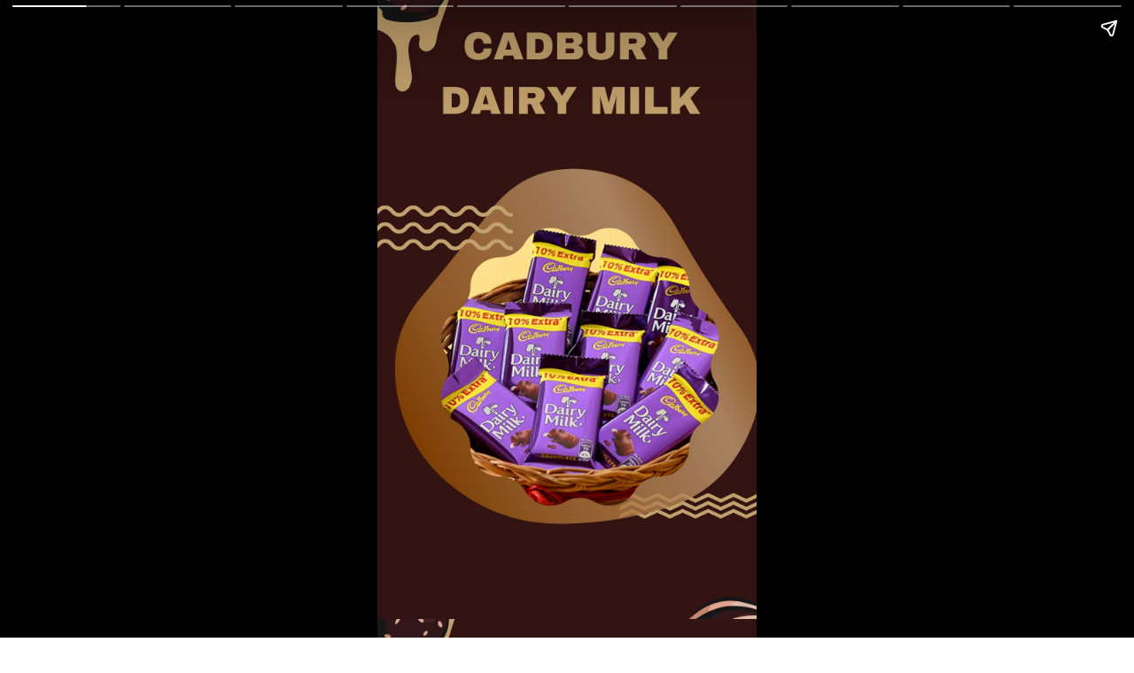

--- FILE ---
content_type: text/html; charset=utf-8
request_url: https://bulandchhattisgarh.com/web-stories/cadbury-choclates/
body_size: 8788
content:
<!DOCTYPE html>
<html amp="" lang="en-US" transformed="self;v=1" i-amphtml-layout=""><head><meta charset="utf-8"><meta name="viewport" content="width=device-width,minimum-scale=1"><link rel="modulepreload" href="https://cdn.ampproject.org/v0.mjs" as="script" crossorigin="anonymous"><link rel="preconnect" href="https://cdn.ampproject.org"><link rel="preload" as="script" href="https://cdn.ampproject.org/v0/amp-story-1.0.js"><style amp-runtime="" i-amphtml-version="012512221826001">html{overflow-x:hidden!important}html.i-amphtml-fie{height:100%!important;width:100%!important}html:not([amp4ads]),html:not([amp4ads]) body{height:auto!important}html:not([amp4ads]) body{margin:0!important}body{-webkit-text-size-adjust:100%;-moz-text-size-adjust:100%;-ms-text-size-adjust:100%;text-size-adjust:100%}html.i-amphtml-singledoc.i-amphtml-embedded{-ms-touch-action:pan-y pinch-zoom;touch-action:pan-y pinch-zoom}html.i-amphtml-fie>body,html.i-amphtml-singledoc>body{overflow:visible!important}html.i-amphtml-fie:not(.i-amphtml-inabox)>body,html.i-amphtml-singledoc:not(.i-amphtml-inabox)>body{position:relative!important}html.i-amphtml-ios-embed-legacy>body{overflow-x:hidden!important;overflow-y:auto!important;position:absolute!important}html.i-amphtml-ios-embed{overflow-y:auto!important;position:static}#i-amphtml-wrapper{overflow-x:hidden!important;overflow-y:auto!important;position:absolute!important;top:0!important;left:0!important;right:0!important;bottom:0!important;margin:0!important;display:block!important}html.i-amphtml-ios-embed.i-amphtml-ios-overscroll,html.i-amphtml-ios-embed.i-amphtml-ios-overscroll>#i-amphtml-wrapper{-webkit-overflow-scrolling:touch!important}#i-amphtml-wrapper>body{position:relative!important;border-top:1px solid transparent!important}#i-amphtml-wrapper+body{visibility:visible}#i-amphtml-wrapper+body .i-amphtml-lightbox-element,#i-amphtml-wrapper+body[i-amphtml-lightbox]{visibility:hidden}#i-amphtml-wrapper+body[i-amphtml-lightbox] .i-amphtml-lightbox-element{visibility:visible}#i-amphtml-wrapper.i-amphtml-scroll-disabled,.i-amphtml-scroll-disabled{overflow-x:hidden!important;overflow-y:hidden!important}amp-instagram{padding:54px 0px 0px!important;background-color:#fff}amp-iframe iframe{box-sizing:border-box!important}[amp-access][amp-access-hide]{display:none}[subscriptions-dialog],body:not(.i-amphtml-subs-ready) [subscriptions-action],body:not(.i-amphtml-subs-ready) [subscriptions-section]{display:none!important}amp-experiment,amp-live-list>[update]{display:none}amp-list[resizable-children]>.i-amphtml-loading-container.amp-hidden{display:none!important}amp-list [fetch-error],amp-list[load-more] [load-more-button],amp-list[load-more] [load-more-end],amp-list[load-more] [load-more-failed],amp-list[load-more] [load-more-loading]{display:none}amp-list[diffable] div[role=list]{display:block}amp-story-page,amp-story[standalone]{min-height:1px!important;display:block!important;height:100%!important;margin:0!important;padding:0!important;overflow:hidden!important;width:100%!important}amp-story[standalone]{background-color:#000!important;position:relative!important}amp-story-page{background-color:#757575}amp-story .amp-active>div,amp-story .i-amphtml-loader-background{display:none!important}amp-story-page:not(:first-of-type):not([distance]):not([active]){transform:translateY(1000vh)!important}amp-autocomplete{position:relative!important;display:inline-block!important}amp-autocomplete>input,amp-autocomplete>textarea{padding:0.5rem;border:1px solid rgba(0,0,0,.33)}.i-amphtml-autocomplete-results,amp-autocomplete>input,amp-autocomplete>textarea{font-size:1rem;line-height:1.5rem}[amp-fx^=fly-in]{visibility:hidden}amp-script[nodom],amp-script[sandboxed]{position:fixed!important;top:0!important;width:1px!important;height:1px!important;overflow:hidden!important;visibility:hidden}
/*# sourceURL=/css/ampdoc.css*/[hidden]{display:none!important}.i-amphtml-element{display:inline-block}.i-amphtml-blurry-placeholder{transition:opacity 0.3s cubic-bezier(0.0,0.0,0.2,1)!important;pointer-events:none}[layout=nodisplay]:not(.i-amphtml-element){display:none!important}.i-amphtml-layout-fixed,[layout=fixed][width][height]:not(.i-amphtml-layout-fixed){display:inline-block;position:relative}.i-amphtml-layout-responsive,[layout=responsive][width][height]:not(.i-amphtml-layout-responsive),[width][height][heights]:not([layout]):not(.i-amphtml-layout-responsive),[width][height][sizes]:not(img):not([layout]):not(.i-amphtml-layout-responsive){display:block;position:relative}.i-amphtml-layout-intrinsic,[layout=intrinsic][width][height]:not(.i-amphtml-layout-intrinsic){display:inline-block;position:relative;max-width:100%}.i-amphtml-layout-intrinsic .i-amphtml-sizer{max-width:100%}.i-amphtml-intrinsic-sizer{max-width:100%;display:block!important}.i-amphtml-layout-container,.i-amphtml-layout-fixed-height,[layout=container],[layout=fixed-height][height]:not(.i-amphtml-layout-fixed-height){display:block;position:relative}.i-amphtml-layout-fill,.i-amphtml-layout-fill.i-amphtml-notbuilt,[layout=fill]:not(.i-amphtml-layout-fill),body noscript>*{display:block;overflow:hidden!important;position:absolute;top:0;left:0;bottom:0;right:0}body noscript>*{position:absolute!important;width:100%;height:100%;z-index:2}body noscript{display:inline!important}.i-amphtml-layout-flex-item,[layout=flex-item]:not(.i-amphtml-layout-flex-item){display:block;position:relative;-ms-flex:1 1 auto;flex:1 1 auto}.i-amphtml-layout-fluid{position:relative}.i-amphtml-layout-size-defined{overflow:hidden!important}.i-amphtml-layout-awaiting-size{position:absolute!important;top:auto!important;bottom:auto!important}i-amphtml-sizer{display:block!important}@supports (aspect-ratio:1/1){i-amphtml-sizer.i-amphtml-disable-ar{display:none!important}}.i-amphtml-blurry-placeholder,.i-amphtml-fill-content{display:block;height:0;max-height:100%;max-width:100%;min-height:100%;min-width:100%;width:0;margin:auto}.i-amphtml-layout-size-defined .i-amphtml-fill-content{position:absolute;top:0;left:0;bottom:0;right:0}.i-amphtml-replaced-content,.i-amphtml-screen-reader{padding:0!important;border:none!important}.i-amphtml-screen-reader{position:fixed!important;top:0px!important;left:0px!important;width:4px!important;height:4px!important;opacity:0!important;overflow:hidden!important;margin:0!important;display:block!important;visibility:visible!important}.i-amphtml-screen-reader~.i-amphtml-screen-reader{left:8px!important}.i-amphtml-screen-reader~.i-amphtml-screen-reader~.i-amphtml-screen-reader{left:12px!important}.i-amphtml-screen-reader~.i-amphtml-screen-reader~.i-amphtml-screen-reader~.i-amphtml-screen-reader{left:16px!important}.i-amphtml-unresolved{position:relative;overflow:hidden!important}.i-amphtml-select-disabled{-webkit-user-select:none!important;-ms-user-select:none!important;user-select:none!important}.i-amphtml-notbuilt,[layout]:not(.i-amphtml-element),[width][height][heights]:not([layout]):not(.i-amphtml-element),[width][height][sizes]:not(img):not([layout]):not(.i-amphtml-element){position:relative;overflow:hidden!important;color:transparent!important}.i-amphtml-notbuilt:not(.i-amphtml-layout-container)>*,[layout]:not([layout=container]):not(.i-amphtml-element)>*,[width][height][heights]:not([layout]):not(.i-amphtml-element)>*,[width][height][sizes]:not([layout]):not(.i-amphtml-element)>*{display:none}amp-img:not(.i-amphtml-element)[i-amphtml-ssr]>img.i-amphtml-fill-content{display:block}.i-amphtml-notbuilt:not(.i-amphtml-layout-container),[layout]:not([layout=container]):not(.i-amphtml-element),[width][height][heights]:not([layout]):not(.i-amphtml-element),[width][height][sizes]:not(img):not([layout]):not(.i-amphtml-element){color:transparent!important;line-height:0!important}.i-amphtml-ghost{visibility:hidden!important}.i-amphtml-element>[placeholder],[layout]:not(.i-amphtml-element)>[placeholder],[width][height][heights]:not([layout]):not(.i-amphtml-element)>[placeholder],[width][height][sizes]:not([layout]):not(.i-amphtml-element)>[placeholder]{display:block;line-height:normal}.i-amphtml-element>[placeholder].amp-hidden,.i-amphtml-element>[placeholder].hidden{visibility:hidden}.i-amphtml-element:not(.amp-notsupported)>[fallback],.i-amphtml-layout-container>[placeholder].amp-hidden,.i-amphtml-layout-container>[placeholder].hidden{display:none}.i-amphtml-layout-size-defined>[fallback],.i-amphtml-layout-size-defined>[placeholder]{position:absolute!important;top:0!important;left:0!important;right:0!important;bottom:0!important;z-index:1}amp-img[i-amphtml-ssr]:not(.i-amphtml-element)>[placeholder]{z-index:auto}.i-amphtml-notbuilt>[placeholder]{display:block!important}.i-amphtml-hidden-by-media-query{display:none!important}.i-amphtml-element-error{background:red!important;color:#fff!important;position:relative!important}.i-amphtml-element-error:before{content:attr(error-message)}i-amp-scroll-container,i-amphtml-scroll-container{position:absolute;top:0;left:0;right:0;bottom:0;display:block}i-amp-scroll-container.amp-active,i-amphtml-scroll-container.amp-active{overflow:auto;-webkit-overflow-scrolling:touch}.i-amphtml-loading-container{display:block!important;pointer-events:none;z-index:1}.i-amphtml-notbuilt>.i-amphtml-loading-container{display:block!important}.i-amphtml-loading-container.amp-hidden{visibility:hidden}.i-amphtml-element>[overflow]{cursor:pointer;position:relative;z-index:2;visibility:hidden;display:initial;line-height:normal}.i-amphtml-layout-size-defined>[overflow]{position:absolute}.i-amphtml-element>[overflow].amp-visible{visibility:visible}template{display:none!important}.amp-border-box,.amp-border-box *,.amp-border-box :after,.amp-border-box :before{box-sizing:border-box}amp-pixel{display:none!important}amp-analytics,amp-auto-ads,amp-story-auto-ads{position:fixed!important;top:0!important;width:1px!important;height:1px!important;overflow:hidden!important;visibility:hidden}amp-story{visibility:hidden!important}html.i-amphtml-fie>amp-analytics{position:initial!important}[visible-when-invalid]:not(.visible),form [submit-error],form [submit-success],form [submitting]{display:none}amp-accordion{display:block!important}@media (min-width:1px){:where(amp-accordion>section)>:first-child{margin:0;background-color:#efefef;padding-right:20px;border:1px solid #dfdfdf}:where(amp-accordion>section)>:last-child{margin:0}}amp-accordion>section{float:none!important}amp-accordion>section>*{float:none!important;display:block!important;overflow:hidden!important;position:relative!important}amp-accordion,amp-accordion>section{margin:0}amp-accordion:not(.i-amphtml-built)>section>:last-child{display:none!important}amp-accordion:not(.i-amphtml-built)>section[expanded]>:last-child{display:block!important}
/*# sourceURL=/css/ampshared.css*/</style><meta name="amp-story-generator-name" content="Web Stories for WordPress"><meta name="amp-story-generator-version" content="1.42.0"><meta name="description" content="Welcome to the home of Cadbury - choc-full of history, news and tasty treats! ... dinky-deckers. Cadbury. Dinky Deckers. cadbuy-dairy-milk-giant-buttons."><meta name="robots" content="follow, index, max-snippet:-1, max-video-preview:-1, max-image-preview:large"><meta property="og:locale" content="en_US"><meta property="og:type" content="article"><meta property="og:title" content="Cadbury choclates - Buland Chhattisgarh"><meta property="og:description" content="Welcome to the home of Cadbury - choc-full of history, news and tasty treats! ... dinky-deckers. Cadbury. Dinky Deckers. cadbuy-dairy-milk-giant-buttons."><meta property="og:url" content="https://bulandchhattisgarh.com/web-stories/cadbury-choclates/"><meta property="og:site_name" content="Buland Chhattisgarh"><meta property="og:updated_time" content="2022-12-18T07:06:03+00:00"><meta property="og:image" content="https://bulandchhattisgarh.com/wp-content/uploads/2022/12/cropped-50-3.jpg"><meta property="og:image:secure_url" content="https://bulandchhattisgarh.com/wp-content/uploads/2022/12/cropped-50-3.jpg"><meta property="og:image:width" content="640"><meta property="og:image:height" content="853"><meta property="og:image:alt" content="choclate"><meta property="og:image:type" content="image/jpeg"><meta property="article:published_time" content="2022-12-18T07:06:00+00:00"><meta property="article:modified_time" content="2022-12-18T07:06:03+00:00"><meta name="twitter:card" content="summary_large_image"><meta name="twitter:title" content="Cadbury choclates - Buland Chhattisgarh"><meta name="twitter:description" content="Welcome to the home of Cadbury - choc-full of history, news and tasty treats! ... dinky-deckers. Cadbury. Dinky Deckers. cadbuy-dairy-milk-giant-buttons."><meta name="twitter:image" content="https://bulandchhattisgarh.com/wp-content/uploads/2022/12/cropped-50-3.jpg"><meta name="generator" content="WordPress 6.8.3"><meta name="msapplication-TileImage" content="https://bulandchhattisgarh.com/wp-content/uploads/2023/04/cropped-favicons-270x270.png"><link href="https://bulandchhattisgarh.com/wp-content/uploads/2022/12/41-7.jpg" rel="preload" as="image"><link rel="dns-prefetch" href="//www.googletagmanager.com"><script async="" src="https://cdn.ampproject.org/v0.mjs" type="module" crossorigin="anonymous"></script><script async nomodule src="https://cdn.ampproject.org/v0.js" crossorigin="anonymous"></script><script async="" src="https://cdn.ampproject.org/v0/amp-story-1.0.mjs" custom-element="amp-story" type="module" crossorigin="anonymous"></script><script async nomodule src="https://cdn.ampproject.org/v0/amp-story-1.0.js" crossorigin="anonymous" custom-element="amp-story"></script><script src="https://cdn.ampproject.org/v0/amp-analytics-0.1.mjs" async="" custom-element="amp-analytics" type="module" crossorigin="anonymous"></script><script async nomodule src="https://cdn.ampproject.org/v0/amp-analytics-0.1.js" crossorigin="anonymous" custom-element="amp-analytics"></script><script src="https://cdn.ampproject.org/v0/amp-story-auto-ads-0.1.mjs" async="" custom-element="amp-story-auto-ads" type="module" crossorigin="anonymous"></script><script async nomodule src="https://cdn.ampproject.org/v0/amp-story-auto-ads-0.1.js" crossorigin="anonymous" custom-element="amp-story-auto-ads"></script><link rel="icon" href="https://bulandchhattisgarh.com/wp-content/uploads/2023/04/cropped-favicons-32x32.png" sizes="32x32"><link rel="icon" href="https://bulandchhattisgarh.com/wp-content/uploads/2023/04/cropped-favicons-192x192.png" sizes="192x192"><style amp-custom="">amp-story-page{background-color:#131516}amp-story-grid-layer{overflow:visible}@media (max-aspect-ratio: 9 / 16){@media (min-aspect-ratio: 320 / 678){amp-story-grid-layer.grid-layer{margin-top:calc(( 100% / .5625 - 100% / .66666666666667 ) / 2)}}}.page-fullbleed-area{position:absolute;overflow:hidden;width:100%;left:0;height:calc(1.1851851851852 * 100%);top:calc(( 1 - 1.1851851851852 ) * 100% / 2)}.page-safe-area{overflow:visible;position:absolute;top:0;bottom:0;left:0;right:0;width:100%;height:calc(.84375 * 100%);margin:auto 0}.mask{position:absolute;overflow:hidden}._a4fb74d{background-color:#b68c79}._6120891{position:absolute;pointer-events:none;left:0;top:-9.25926%;width:100%;height:118.51852%;opacity:1}._89d52dd{pointer-events:initial;width:100%;height:100%;display:block;position:absolute;top:0;left:0;z-index:0}._1f75e3b{position:absolute;width:100%;height:100%;left:0%;top:0%}._ed96e61{background-color:#bea088}._aea3a81{background-color:#ba9883}._8ec7143{background-color:#39171c}._dbba7ee{background-color:#39181d}._0576682{background-color:#c9a5a0}._eb3beec{background-color:#c9ab90}._8d59a24{background-color:#411f16}._e878d3a{background-color:#c0a487}._e8a2699{background-color:#351b1a}

/*# sourceURL=amp-custom.css */</style><link rel="alternate" type="application/rss+xml" title="Buland Chhattisgarh » Feed" href="https://bulandchhattisgarh.com/feed/"><link rel="alternate" type="application/rss+xml" title="Buland Chhattisgarh » Stories Feed" href="https://bulandchhattisgarh.com/web-stories/feed/"><title>Cadbury choclates - Buland Chhattisgarh</title><link rel="canonical" href="https://bulandchhattisgarh.com/web-stories/cadbury-choclates/"><script type="application/ld+json" class="rank-math-schema">{"@context":"https://schema.org","@graph":[{"@type":"Organization","@id":"https://bulandchhattisgarh.com/#organization","name":"Buland Chhattisgarh","url":"https://bulandchhattisgarh.com","logo":{"@type":"ImageObject","@id":"https://bulandchhattisgarh.com/#logo","url":"https://bulandchhattisgarh.com/wp-content/uploads/2022/07/cropped-logo-circle-96x96.png","width":"96","height":"96"}},{"@type":"WebSite","@id":"https://bulandchhattisgarh.com/#website","url":"https://bulandchhattisgarh.com","name":"Buland Chhattisgarh","publisher":{"@id":"https://bulandchhattisgarh.com/#organization"},"inLanguage":"en-US"},{"@type":"ImageObject","@id":"https://bulandchhattisgarh.com/wp-content/uploads/2022/12/cropped-50-3.jpg","url":"https://bulandchhattisgarh.com/wp-content/uploads/2022/12/cropped-50-3.jpg","width":"640","height":"853","caption":"choclate","inLanguage":"en-US"},{"@type":"BreadcrumbList","@id":"https://bulandchhattisgarh.com/web-stories/cadbury-choclates/#breadcrumb","itemListElement":[{"@type":"ListItem","position":"1","item":{"@id":"https://bulandchhattisgarh.com","name":"Home"}},{"@type":"ListItem","position":"2","item":{"@id":"https://bulandchhattisgarh.com/web-stories/","name":"Stories"}},{"@type":"ListItem","position":"3","item":{"@id":"https://bulandchhattisgarh.com/web-stories/cadbury-choclates/","name":"Cadbury choclates"}}]},{"@type":"WebPage","@id":"https://bulandchhattisgarh.com/web-stories/cadbury-choclates/#webpage","url":"https://bulandchhattisgarh.com/web-stories/cadbury-choclates/","name":"Cadbury choclates - Buland Chhattisgarh","datePublished":"2022-12-18T07:06:00+00:00","dateModified":"2022-12-18T07:06:03+00:00","isPartOf":{"@id":"https://bulandchhattisgarh.com/#website"},"primaryImageOfPage":{"@id":"https://bulandchhattisgarh.com/wp-content/uploads/2022/12/cropped-50-3.jpg"},"inLanguage":"en-US","breadcrumb":{"@id":"https://bulandchhattisgarh.com/web-stories/cadbury-choclates/#breadcrumb"}},{"@type":"Person","@id":"https://bulandchhattisgarh.com","name":"Vanshika Pandey","url":"https://bulandchhattisgarh.com","image":{"@type":"ImageObject","@id":"https://bulandchhattisgarh.com/wp-content/uploads/2022/07/logo-circle-150x150.png","url":"https://bulandchhattisgarh.com/wp-content/uploads/2022/07/logo-circle-150x150.png","caption":"Vanshika Pandey","inLanguage":"en-US"},"worksFor":{"@id":"https://bulandchhattisgarh.com/#organization"}},{"@type":"Article","headline":"Cadbury choclates - Buland Chhattisgarh","datePublished":"2022-12-18T07:06:00+00:00","dateModified":"2022-12-18T07:06:03+00:00","author":{"@id":"https://bulandchhattisgarh.com","name":"Vanshika Pandey"},"publisher":{"@id":"https://bulandchhattisgarh.com/#organization"},"description":"Welcome to the home of Cadbury - choc-full of history, news and tasty treats! ... dinky-deckers. Cadbury. Dinky Deckers. cadbuy-dairy-milk-giant-buttons.","name":"Cadbury choclates - Buland Chhattisgarh","@id":"https://bulandchhattisgarh.com/web-stories/cadbury-choclates/#richSnippet","isPartOf":{"@id":"https://bulandchhattisgarh.com/web-stories/cadbury-choclates/#webpage"},"image":{"@id":"https://bulandchhattisgarh.com/wp-content/uploads/2022/12/cropped-50-3.jpg"},"inLanguage":"en-US","mainEntityOfPage":{"@id":"https://bulandchhattisgarh.com/web-stories/cadbury-choclates/#webpage"}}]}</script><link rel="https://api.w.org/" href="https://bulandchhattisgarh.com/wp-json/"><link rel="alternate" title="JSON" type="application/json" href="https://bulandchhattisgarh.com/wp-json/web-stories/v1/web-story/8983"><link rel="EditURI" type="application/rsd+xml" title="RSD" href="https://bulandchhattisgarh.com/xmlrpc.php?rsd"><link rel="prev" title="Christams Special Gifts" href="https://bulandchhattisgarh.com/web-stories/christams-special-gifts/"><link rel="next" title="Lays diffrent types of chips" href="https://bulandchhattisgarh.com/web-stories/lays-diffrent-types-of-chips/"><link rel="shortlink" href="https://bulandchhattisgarh.com/?p=8983"><link rel="alternate" title="oEmbed (JSON)" type="application/json+oembed" href="https://bulandchhattisgarh.com/wp-json/oembed/1.0/embed?url=https%3A%2F%2Fbulandchhattisgarh.com%2Fweb-stories%2Fcadbury-choclates%2F"><link rel="alternate" title="oEmbed (XML)" type="text/xml+oembed" href="https://bulandchhattisgarh.com/wp-json/oembed/1.0/embed?url=https%3A%2F%2Fbulandchhattisgarh.com%2Fweb-stories%2Fcadbury-choclates%2F&amp;format=xml"><link rel="apple-touch-icon" href="https://bulandchhattisgarh.com/wp-content/uploads/2023/04/cropped-favicons-180x180.png"><script amp-onerror="">document.querySelector("script[src*='/v0.js']").onerror=function(){document.querySelector('style[amp-boilerplate]').textContent=''}</script><style amp-boilerplate="">body{-webkit-animation:-amp-start 8s steps(1,end) 0s 1 normal both;-moz-animation:-amp-start 8s steps(1,end) 0s 1 normal both;-ms-animation:-amp-start 8s steps(1,end) 0s 1 normal both;animation:-amp-start 8s steps(1,end) 0s 1 normal both}@-webkit-keyframes -amp-start{from{visibility:hidden}to{visibility:visible}}@-moz-keyframes -amp-start{from{visibility:hidden}to{visibility:visible}}@-ms-keyframes -amp-start{from{visibility:hidden}to{visibility:visible}}@-o-keyframes -amp-start{from{visibility:hidden}to{visibility:visible}}@keyframes -amp-start{from{visibility:hidden}to{visibility:visible}}</style><noscript><style amp-boilerplate="">body{-webkit-animation:none;-moz-animation:none;-ms-animation:none;animation:none}</style></noscript><link rel="stylesheet" amp-extension="amp-story" href="https://cdn.ampproject.org/v0/amp-story-1.0.css"><script amp-story-dvh-polyfill="">"use strict";if(!self.CSS||!CSS.supports||!CSS.supports("height:1dvh")){function e(){document.documentElement.style.setProperty("--story-dvh",innerHeight/100+"px","important")}addEventListener("resize",e,{passive:!0}),e()}</script></head><body><amp-story standalone="" publisher="Buland Chhattisgarh" publisher-logo-src="https://bulandchhattisgarh.com/wp-content/uploads/2022/07/cropped-logo-circle.png" title="Cadbury choclates" poster-portrait-src="https://bulandchhattisgarh.com/wp-content/uploads/2022/12/cropped-50-3-640x853.jpg" class="i-amphtml-layout-container" i-amphtml-layout="container"><amp-story-page id="5225f8e4-f46e-4f38-833c-e5e7b6f6e7f2" auto-advance-after="3s" class="i-amphtml-layout-container" i-amphtml-layout="container"><amp-story-grid-layer template="vertical" aspect-ratio="412:618" class="grid-layer i-amphtml-layout-container" i-amphtml-layout="container" style="--aspect-ratio:412/618;"><div class="_a4fb74d page-fullbleed-area"><div class="page-safe-area"><div class="_6120891"><div class="_89d52dd mask" id="el-50f12d83-2670-447c-beec-8e024d76716f"><div data-leaf-element="true" class="_1f75e3b"><amp-img layout="fill" src="https://bulandchhattisgarh.com/wp-content/uploads/2022/12/41-7.jpg" alt="cadbury" srcset="https://bulandchhattisgarh.com/wp-content/uploads/2022/12/41-7.jpg 1080w, https://bulandchhattisgarh.com/wp-content/uploads/2022/12/41-7-864x1536.jpg 864w, https://bulandchhattisgarh.com/wp-content/uploads/2022/12/41-7-768x1365.jpg 768w, https://bulandchhattisgarh.com/wp-content/uploads/2022/12/41-7-576x1024.jpg 576w, https://bulandchhattisgarh.com/wp-content/uploads/2022/12/41-7-169x300.jpg 169w, https://bulandchhattisgarh.com/wp-content/uploads/2022/12/41-7-150x267.jpg 150w" sizes="(min-width: 1024px) 45vh, 100vw" disable-inline-width="true" class="i-amphtml-layout-fill i-amphtml-layout-size-defined" i-amphtml-layout="fill"></amp-img></div></div></div></div></div></amp-story-grid-layer><amp-story-grid-layer template="vertical" aspect-ratio="412:618" class="grid-layer i-amphtml-layout-container" i-amphtml-layout="container" style="--aspect-ratio:412/618;"><div class="page-fullbleed-area"><div class="page-safe-area"></div></div></amp-story-grid-layer></amp-story-page><amp-story-page id="027a6c87-1005-470a-9b6d-147a0d7d1f39" auto-advance-after="3s" class="i-amphtml-layout-container" i-amphtml-layout="container"><amp-story-grid-layer template="vertical" aspect-ratio="412:618" class="grid-layer i-amphtml-layout-container" i-amphtml-layout="container" style="--aspect-ratio:412/618;"><div class="_ed96e61 page-fullbleed-area"><div class="page-safe-area"><div class="_6120891"><div class="_89d52dd mask" id="el-3776437d-5d2c-4cdb-b57e-c4a9bd85a0b1"><div data-leaf-element="true" class="_1f75e3b"><amp-img layout="fill" src="https://bulandchhattisgarh.com/wp-content/uploads/2022/12/42-5.jpg" alt="42" srcset="https://bulandchhattisgarh.com/wp-content/uploads/2022/12/42-5.jpg 1080w, https://bulandchhattisgarh.com/wp-content/uploads/2022/12/42-5-864x1536.jpg 864w, https://bulandchhattisgarh.com/wp-content/uploads/2022/12/42-5-768x1365.jpg 768w, https://bulandchhattisgarh.com/wp-content/uploads/2022/12/42-5-576x1024.jpg 576w, https://bulandchhattisgarh.com/wp-content/uploads/2022/12/42-5-169x300.jpg 169w, https://bulandchhattisgarh.com/wp-content/uploads/2022/12/42-5-150x267.jpg 150w" sizes="(min-width: 1024px) 45vh, 100vw" disable-inline-width="true" class="i-amphtml-layout-fill i-amphtml-layout-size-defined" i-amphtml-layout="fill"></amp-img></div></div></div></div></div></amp-story-grid-layer><amp-story-grid-layer template="vertical" aspect-ratio="412:618" class="grid-layer i-amphtml-layout-container" i-amphtml-layout="container" style="--aspect-ratio:412/618;"><div class="page-fullbleed-area"><div class="page-safe-area"></div></div></amp-story-grid-layer></amp-story-page><amp-story-page id="179f17d2-1a45-4cae-bcad-f65a3b9b2538" auto-advance-after="3s" class="i-amphtml-layout-container" i-amphtml-layout="container"><amp-story-grid-layer template="vertical" aspect-ratio="412:618" class="grid-layer i-amphtml-layout-container" i-amphtml-layout="container" style="--aspect-ratio:412/618;"><div class="_aea3a81 page-fullbleed-area"><div class="page-safe-area"><div class="_6120891"><div class="_89d52dd mask" id="el-1a65f827-3c22-4489-8b88-dfc6ceea9bfd"><div data-leaf-element="true" class="_1f75e3b"><amp-img layout="fill" src="https://bulandchhattisgarh.com/wp-content/uploads/2022/12/43-5.jpg" alt="43" srcset="https://bulandchhattisgarh.com/wp-content/uploads/2022/12/43-5.jpg 1080w, https://bulandchhattisgarh.com/wp-content/uploads/2022/12/43-5-864x1536.jpg 864w, https://bulandchhattisgarh.com/wp-content/uploads/2022/12/43-5-768x1365.jpg 768w, https://bulandchhattisgarh.com/wp-content/uploads/2022/12/43-5-576x1024.jpg 576w, https://bulandchhattisgarh.com/wp-content/uploads/2022/12/43-5-169x300.jpg 169w, https://bulandchhattisgarh.com/wp-content/uploads/2022/12/43-5-150x267.jpg 150w" sizes="(min-width: 1024px) 45vh, 100vw" disable-inline-width="true" class="i-amphtml-layout-fill i-amphtml-layout-size-defined" i-amphtml-layout="fill"></amp-img></div></div></div></div></div></amp-story-grid-layer><amp-story-grid-layer template="vertical" aspect-ratio="412:618" class="grid-layer i-amphtml-layout-container" i-amphtml-layout="container" style="--aspect-ratio:412/618;"><div class="page-fullbleed-area"><div class="page-safe-area"></div></div></amp-story-grid-layer></amp-story-page><amp-story-page id="f5ef0fe4-8c10-4b2c-8d05-a9ee3789c912" auto-advance-after="3s" class="i-amphtml-layout-container" i-amphtml-layout="container"><amp-story-grid-layer template="vertical" aspect-ratio="412:618" class="grid-layer i-amphtml-layout-container" i-amphtml-layout="container" style="--aspect-ratio:412/618;"><div class="_8ec7143 page-fullbleed-area"><div class="page-safe-area"><div class="_6120891"><div class="_89d52dd mask" id="el-ff7d2540-3d3d-48d1-98b4-17d1f0c6142a"><div data-leaf-element="true" class="_1f75e3b"><amp-img layout="fill" src="https://bulandchhattisgarh.com/wp-content/uploads/2022/12/44-6.jpg" alt="44" srcset="https://bulandchhattisgarh.com/wp-content/uploads/2022/12/44-6.jpg 1080w, https://bulandchhattisgarh.com/wp-content/uploads/2022/12/44-6-864x1536.jpg 864w, https://bulandchhattisgarh.com/wp-content/uploads/2022/12/44-6-768x1365.jpg 768w, https://bulandchhattisgarh.com/wp-content/uploads/2022/12/44-6-576x1024.jpg 576w, https://bulandchhattisgarh.com/wp-content/uploads/2022/12/44-6-169x300.jpg 169w, https://bulandchhattisgarh.com/wp-content/uploads/2022/12/44-6-150x267.jpg 150w" sizes="(min-width: 1024px) 45vh, 100vw" disable-inline-width="true" class="i-amphtml-layout-fill i-amphtml-layout-size-defined" i-amphtml-layout="fill"></amp-img></div></div></div></div></div></amp-story-grid-layer><amp-story-grid-layer template="vertical" aspect-ratio="412:618" class="grid-layer i-amphtml-layout-container" i-amphtml-layout="container" style="--aspect-ratio:412/618;"><div class="page-fullbleed-area"><div class="page-safe-area"></div></div></amp-story-grid-layer></amp-story-page><amp-story-page id="6037a4f5-4305-4f44-a16d-b1580a40d181" auto-advance-after="3s" class="i-amphtml-layout-container" i-amphtml-layout="container"><amp-story-grid-layer template="vertical" aspect-ratio="412:618" class="grid-layer i-amphtml-layout-container" i-amphtml-layout="container" style="--aspect-ratio:412/618;"><div class="_dbba7ee page-fullbleed-area"><div class="page-safe-area"><div class="_6120891"><div class="_89d52dd mask" id="el-3a036e7e-711d-4b84-bb82-bdddf9062f08"><div data-leaf-element="true" class="_1f75e3b"><amp-img layout="fill" src="https://bulandchhattisgarh.com/wp-content/uploads/2022/12/45-5.jpg" alt="45" srcset="https://bulandchhattisgarh.com/wp-content/uploads/2022/12/45-5.jpg 1080w, https://bulandchhattisgarh.com/wp-content/uploads/2022/12/45-5-864x1536.jpg 864w, https://bulandchhattisgarh.com/wp-content/uploads/2022/12/45-5-768x1365.jpg 768w, https://bulandchhattisgarh.com/wp-content/uploads/2022/12/45-5-576x1024.jpg 576w, https://bulandchhattisgarh.com/wp-content/uploads/2022/12/45-5-169x300.jpg 169w, https://bulandchhattisgarh.com/wp-content/uploads/2022/12/45-5-150x267.jpg 150w" sizes="(min-width: 1024px) 45vh, 100vw" disable-inline-width="true" class="i-amphtml-layout-fill i-amphtml-layout-size-defined" i-amphtml-layout="fill"></amp-img></div></div></div></div></div></amp-story-grid-layer><amp-story-grid-layer template="vertical" aspect-ratio="412:618" class="grid-layer i-amphtml-layout-container" i-amphtml-layout="container" style="--aspect-ratio:412/618;"><div class="page-fullbleed-area"><div class="page-safe-area"></div></div></amp-story-grid-layer></amp-story-page><amp-story-page id="3487ec74-f7e7-4ada-ae2e-c3b2af4d535a" auto-advance-after="3s" class="i-amphtml-layout-container" i-amphtml-layout="container"><amp-story-grid-layer template="vertical" aspect-ratio="412:618" class="grid-layer i-amphtml-layout-container" i-amphtml-layout="container" style="--aspect-ratio:412/618;"><div class="_0576682 page-fullbleed-area"><div class="page-safe-area"><div class="_6120891"><div class="_89d52dd mask" id="el-d968f3ce-641f-43f7-a25e-7aad423f7d04"><div data-leaf-element="true" class="_1f75e3b"><amp-img layout="fill" src="https://bulandchhattisgarh.com/wp-content/uploads/2022/12/46-5.jpg" alt="46" srcset="https://bulandchhattisgarh.com/wp-content/uploads/2022/12/46-5.jpg 1080w, https://bulandchhattisgarh.com/wp-content/uploads/2022/12/46-5-864x1536.jpg 864w, https://bulandchhattisgarh.com/wp-content/uploads/2022/12/46-5-768x1365.jpg 768w, https://bulandchhattisgarh.com/wp-content/uploads/2022/12/46-5-576x1024.jpg 576w, https://bulandchhattisgarh.com/wp-content/uploads/2022/12/46-5-169x300.jpg 169w, https://bulandchhattisgarh.com/wp-content/uploads/2022/12/46-5-150x267.jpg 150w" sizes="(min-width: 1024px) 45vh, 100vw" disable-inline-width="true" class="i-amphtml-layout-fill i-amphtml-layout-size-defined" i-amphtml-layout="fill"></amp-img></div></div></div></div></div></amp-story-grid-layer><amp-story-grid-layer template="vertical" aspect-ratio="412:618" class="grid-layer i-amphtml-layout-container" i-amphtml-layout="container" style="--aspect-ratio:412/618;"><div class="page-fullbleed-area"><div class="page-safe-area"></div></div></amp-story-grid-layer></amp-story-page><amp-story-page id="1d06852e-52d8-42b8-9560-b82a968b6807" auto-advance-after="3s" class="i-amphtml-layout-container" i-amphtml-layout="container"><amp-story-grid-layer template="vertical" aspect-ratio="412:618" class="grid-layer i-amphtml-layout-container" i-amphtml-layout="container" style="--aspect-ratio:412/618;"><div class="_eb3beec page-fullbleed-area"><div class="page-safe-area"><div class="_6120891"><div class="_89d52dd mask" id="el-42d2a6ab-68b1-4e80-8b1e-3a76a064f84c"><div data-leaf-element="true" class="_1f75e3b"><amp-img layout="fill" src="https://bulandchhattisgarh.com/wp-content/uploads/2022/12/471.jpg" alt="47(1)" srcset="https://bulandchhattisgarh.com/wp-content/uploads/2022/12/471.jpg 1080w, https://bulandchhattisgarh.com/wp-content/uploads/2022/12/471-864x1536.jpg 864w, https://bulandchhattisgarh.com/wp-content/uploads/2022/12/471-768x1365.jpg 768w, https://bulandchhattisgarh.com/wp-content/uploads/2022/12/471-576x1024.jpg 576w, https://bulandchhattisgarh.com/wp-content/uploads/2022/12/471-169x300.jpg 169w, https://bulandchhattisgarh.com/wp-content/uploads/2022/12/471-150x267.jpg 150w" sizes="(min-width: 1024px) 45vh, 100vw" disable-inline-width="true" class="i-amphtml-layout-fill i-amphtml-layout-size-defined" i-amphtml-layout="fill"></amp-img></div></div></div></div></div></amp-story-grid-layer><amp-story-grid-layer template="vertical" aspect-ratio="412:618" class="grid-layer i-amphtml-layout-container" i-amphtml-layout="container" style="--aspect-ratio:412/618;"><div class="page-fullbleed-area"><div class="page-safe-area"></div></div></amp-story-grid-layer></amp-story-page><amp-story-page id="c506b55b-8fa0-42a2-8c20-3aa87e1cfe9d" auto-advance-after="3s" class="i-amphtml-layout-container" i-amphtml-layout="container"><amp-story-grid-layer template="vertical" aspect-ratio="412:618" class="grid-layer i-amphtml-layout-container" i-amphtml-layout="container" style="--aspect-ratio:412/618;"><div class="_8d59a24 page-fullbleed-area"><div class="page-safe-area"><div class="_6120891"><div class="_89d52dd mask" id="el-0f9317ff-c9f3-4870-92f1-43cd2d61007e"><div data-leaf-element="true" class="_1f75e3b"><amp-img layout="fill" src="https://bulandchhattisgarh.com/wp-content/uploads/2022/12/48-4.jpg" alt="48" srcset="https://bulandchhattisgarh.com/wp-content/uploads/2022/12/48-4.jpg 1080w, https://bulandchhattisgarh.com/wp-content/uploads/2022/12/48-4-864x1536.jpg 864w, https://bulandchhattisgarh.com/wp-content/uploads/2022/12/48-4-768x1365.jpg 768w, https://bulandchhattisgarh.com/wp-content/uploads/2022/12/48-4-576x1024.jpg 576w, https://bulandchhattisgarh.com/wp-content/uploads/2022/12/48-4-169x300.jpg 169w, https://bulandchhattisgarh.com/wp-content/uploads/2022/12/48-4-150x267.jpg 150w" sizes="(min-width: 1024px) 45vh, 100vw" disable-inline-width="true" class="i-amphtml-layout-fill i-amphtml-layout-size-defined" i-amphtml-layout="fill"></amp-img></div></div></div></div></div></amp-story-grid-layer><amp-story-grid-layer template="vertical" aspect-ratio="412:618" class="grid-layer i-amphtml-layout-container" i-amphtml-layout="container" style="--aspect-ratio:412/618;"><div class="page-fullbleed-area"><div class="page-safe-area"></div></div></amp-story-grid-layer></amp-story-page><amp-story-page id="bfb45c93-ea16-40e2-bcd0-c19c70b73788" auto-advance-after="3s" class="i-amphtml-layout-container" i-amphtml-layout="container"><amp-story-grid-layer template="vertical" aspect-ratio="412:618" class="grid-layer i-amphtml-layout-container" i-amphtml-layout="container" style="--aspect-ratio:412/618;"><div class="_e878d3a page-fullbleed-area"><div class="page-safe-area"><div class="_6120891"><div class="_89d52dd mask" id="el-a760fc00-1984-4e69-ae8b-8649a85d3b78"><div data-leaf-element="true" class="_1f75e3b"><amp-img layout="fill" src="https://bulandchhattisgarh.com/wp-content/uploads/2022/12/gifts.jpg" alt="gifts" srcset="https://bulandchhattisgarh.com/wp-content/uploads/2022/12/gifts.jpg 1080w, https://bulandchhattisgarh.com/wp-content/uploads/2022/12/gifts-864x1536.jpg 864w, https://bulandchhattisgarh.com/wp-content/uploads/2022/12/gifts-768x1365.jpg 768w, https://bulandchhattisgarh.com/wp-content/uploads/2022/12/gifts-576x1024.jpg 576w, https://bulandchhattisgarh.com/wp-content/uploads/2022/12/gifts-169x300.jpg 169w, https://bulandchhattisgarh.com/wp-content/uploads/2022/12/gifts-150x267.jpg 150w" sizes="(min-width: 1024px) 45vh, 100vw" disable-inline-width="true" class="i-amphtml-layout-fill i-amphtml-layout-size-defined" i-amphtml-layout="fill"></amp-img></div></div></div></div></div></amp-story-grid-layer><amp-story-grid-layer template="vertical" aspect-ratio="412:618" class="grid-layer i-amphtml-layout-container" i-amphtml-layout="container" style="--aspect-ratio:412/618;"><div class="page-fullbleed-area"><div class="page-safe-area"></div></div></amp-story-grid-layer></amp-story-page><amp-story-page id="9a4589de-6def-420f-9ab9-9b50771f60f3" auto-advance-after="3s" class="i-amphtml-layout-container" i-amphtml-layout="container"><amp-story-grid-layer template="vertical" aspect-ratio="412:618" class="grid-layer i-amphtml-layout-container" i-amphtml-layout="container" style="--aspect-ratio:412/618;"><div class="_e8a2699 page-fullbleed-area"><div class="page-safe-area"><div class="_6120891"><div class="_89d52dd mask" id="el-f065cb2b-174d-4b79-937a-f7e04fbc9884"><div data-leaf-element="true" class="_1f75e3b"><amp-img layout="fill" src="https://bulandchhattisgarh.com/wp-content/uploads/2022/12/49-4.jpg" alt="49" srcset="https://bulandchhattisgarh.com/wp-content/uploads/2022/12/49-4.jpg 1080w, https://bulandchhattisgarh.com/wp-content/uploads/2022/12/49-4-864x1536.jpg 864w, https://bulandchhattisgarh.com/wp-content/uploads/2022/12/49-4-768x1365.jpg 768w, https://bulandchhattisgarh.com/wp-content/uploads/2022/12/49-4-576x1024.jpg 576w, https://bulandchhattisgarh.com/wp-content/uploads/2022/12/49-4-169x300.jpg 169w, https://bulandchhattisgarh.com/wp-content/uploads/2022/12/49-4-150x267.jpg 150w" sizes="(min-width: 1024px) 45vh, 100vw" disable-inline-width="true" class="i-amphtml-layout-fill i-amphtml-layout-size-defined" i-amphtml-layout="fill"></amp-img></div></div></div></div></div></amp-story-grid-layer><amp-story-grid-layer template="vertical" aspect-ratio="412:618" class="grid-layer i-amphtml-layout-container" i-amphtml-layout="container" style="--aspect-ratio:412/618;"><div class="page-fullbleed-area"><div class="page-safe-area"></div></div></amp-story-grid-layer></amp-story-page>		<amp-story-auto-ads class="i-amphtml-layout-container" i-amphtml-layout="container">
			<script type="application/json">
				{
					"ad-attributes": {
						"type": "adsense",
						"data-ad-client": "pub-6311155160961246",
						"data-ad-slot": "2085447175"
					}
				}
			</script>
		</amp-story-auto-ads>
		

<amp-analytics type="gtag" data-credentials="include" class="i-amphtml-layout-fixed i-amphtml-layout-size-defined" style="width:1px;height:1px" i-amphtml-layout="fixed"><script type="application/json">{"optoutElementId":"__gaOptOutExtension","vars":{"gtag_id":"G-KVR8SNG7YZ","config":{"G-KVR8SNG7YZ":{"groups":"default"},"linker":{"domains":["bulandchhattisgarh.com"]}}},"triggers":{"storyProgress":{"on":"story-page-visible","request":"event","vars":{"event_name":"custom","event_action":"story_progress","event_category":"${title}","event_label":"${storyPageIndex}","event_value":"${storyProgress}","send_to":"G-KVR8SNG7YZ"}},"storyEnd":{"on":"story-last-page-visible","request":"event","vars":{"event_name":"custom","event_action":"story_complete","event_category":"${title}","event_label":"${storyPageCount}","send_to":"G-KVR8SNG7YZ"}},"trackFocusState":{"on":"story-focus","tagName":"a","request":"click ","vars":{"event_name":"custom","event_action":"story_focus","event_category":"${title}","send_to":"G-KVR8SNG7YZ"}},"trackClickThrough":{"on":"story-click-through","tagName":"a","request":"click ","vars":{"event_name":"custom","event_action":"story_click_through","event_category":"${title}","send_to":"G-KVR8SNG7YZ"}},"storyOpen":{"on":"story-open","request":"event","vars":{"event_name":"custom","event_action":"story_open","event_category":"${title}","send_to":"G-KVR8SNG7YZ"}},"storyClose":{"on":"story-close","request":"event","vars":{"event_name":"custom","event_action":"story_close","event_category":"${title}","send_to":"G-KVR8SNG7YZ"}},"audioMuted":{"on":"story-audio-muted","request":"event","vars":{"event_name":"custom","event_action":"story_audio_muted","event_category":"${title}","send_to":"G-KVR8SNG7YZ"}},"audioUnmuted":{"on":"story-audio-unmuted","request":"event","vars":{"event_name":"custom","event_action":"story_audio_unmuted","event_category":"${title}","send_to":"G-KVR8SNG7YZ"}},"pageAttachmentEnter":{"on":"story-page-attachment-enter","request":"event","vars":{"event_name":"custom","event_action":"story_page_attachment_enter","event_category":"${title}","send_to":"G-KVR8SNG7YZ"}},"pageAttachmentExit":{"on":"story-page-attachment-exit","request":"event","vars":{"event_name":"custom","event_action":"story_page_attachment_exit","event_category":"${title}","send_to":"G-KVR8SNG7YZ"}}}}</script></amp-analytics>

<amp-story-social-share layout="nodisplay" class="i-amphtml-layout-nodisplay" hidden="hidden" i-amphtml-layout="nodisplay"><script type="application/json">{"shareProviders":[{"provider":"twitter"},{"provider":"linkedin"},{"provider":"email"},{"provider":"system"}]}</script></amp-story-social-share></amp-story></body></html>
